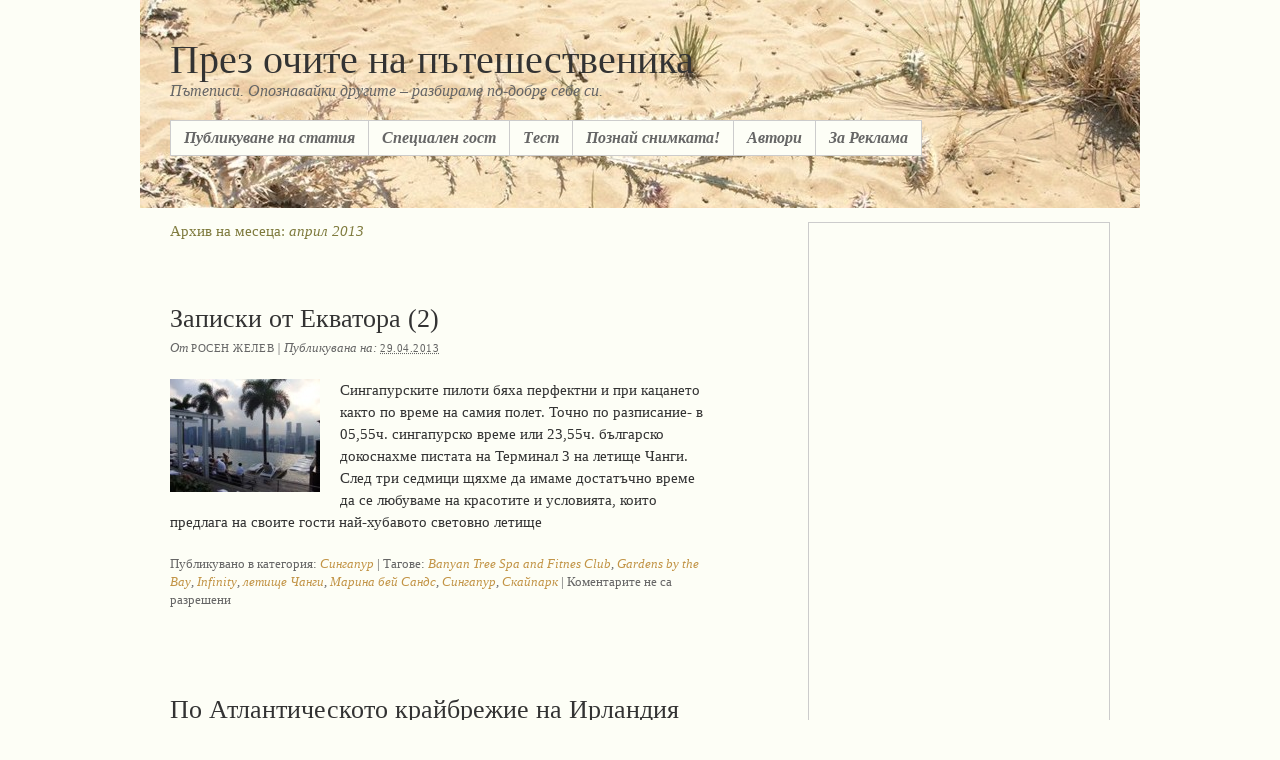

--- FILE ---
content_type: text/html; charset=UTF-8
request_url: https://poblizo.com/?m=201304
body_size: 13055
content:
<!DOCTYPE html PUBLIC "-//W3C//DTD XHTML 1.0 Transitional//EN" "http://www.w3.org/TR/xhtml1/DTD/xhtml1-transitional.dtd">
<html xmlns="http://www.w3.org/1999/xhtml" lang="bg-BG">
<head profile="http://gmpg.org/xfn/11">

	<title>Пътеписи. Опознавайки другите - разбираме по-добре себе си.</title>

	<meta http-equiv="content-type" content="text/html charset=UTF-8"/>

 
<meta name="keywords" content="туризъм, пътешествия, пътеписи, екзотични острови, къмпинг, ваканция, пътуване, хотели, забележителности, tourism, travel, Сейшели, Доминикана, Лисабон, Париж, Турция, Гърция, България"/>
<meta name="google-site-verification" content="gMONyt79IYimMDNZlGu2J03fKxSqgwo9Rxf_80Hj0P8" />
	<meta name="robots" content="noindex,follow" />

	<link rel="stylesheet" type="text/css" href="https://poblizo.com/wp-content/themes/thematic/style.css" />

	<link rel="alternate" type="application/rss+xml" href="https://poblizo.com/?feed=rss2" title="През очите на пътешественика Статии RSS хранилка" />
	<link rel="alternate" type="application/rss+xml" href="https://poblizo.com/?feed=comments-rss2" title="През очите на пътешественика Коментари RSS хранилка" />

	<link rel="pingback" href="https://poblizo.com/xmlrpc.php" />

		<script type="text/javascript">
			window._wpemojiSettings = {"baseUrl":"http:\/\/s.w.org\/images\/core\/emoji\/72x72\/","ext":".png","source":{"concatemoji":"http:\/\/poblizo.com\/wp-includes\/js\/wp-emoji-release.min.js?ver=4.4.1"}};
			!function(a,b,c){function d(a){var c,d=b.createElement("canvas"),e=d.getContext&&d.getContext("2d");return e&&e.fillText?(e.textBaseline="top",e.font="600 32px Arial","flag"===a?(e.fillText(String.fromCharCode(55356,56806,55356,56826),0,0),d.toDataURL().length>3e3):"diversity"===a?(e.fillText(String.fromCharCode(55356,57221),0,0),c=e.getImageData(16,16,1,1).data.toString(),e.fillText(String.fromCharCode(55356,57221,55356,57343),0,0),c!==e.getImageData(16,16,1,1).data.toString()):("simple"===a?e.fillText(String.fromCharCode(55357,56835),0,0):e.fillText(String.fromCharCode(55356,57135),0,0),0!==e.getImageData(16,16,1,1).data[0])):!1}function e(a){var c=b.createElement("script");c.src=a,c.type="text/javascript",b.getElementsByTagName("head")[0].appendChild(c)}var f,g;c.supports={simple:d("simple"),flag:d("flag"),unicode8:d("unicode8"),diversity:d("diversity")},c.DOMReady=!1,c.readyCallback=function(){c.DOMReady=!0},c.supports.simple&&c.supports.flag&&c.supports.unicode8&&c.supports.diversity||(g=function(){c.readyCallback()},b.addEventListener?(b.addEventListener("DOMContentLoaded",g,!1),a.addEventListener("load",g,!1)):(a.attachEvent("onload",g),b.attachEvent("onreadystatechange",function(){"complete"===b.readyState&&c.readyCallback()})),f=c.source||{},f.concatemoji?e(f.concatemoji):f.wpemoji&&f.twemoji&&(e(f.twemoji),e(f.wpemoji)))}(window,document,window._wpemojiSettings);
		</script>
		<style type="text/css">
img.wp-smiley,
img.emoji {
	display: inline !important;
	border: none !important;
	box-shadow: none !important;
	height: 1em !important;
	width: 1em !important;
	margin: 0 .07em !important;
	vertical-align: -0.1em !important;
	background: none !important;
	padding: 0 !important;
}
</style>
<script type='text/javascript' src="https://poblizo.com/wp-includes/js/jquery/jquery.js?ver=1.11.3"></script>
<script type='text/javascript' src="https://poblizo.com/wp-includes/js/jquery/jquery-migrate.min.js?ver=1.2.1"></script>
<link rel='https://api.w.org/' href='https://poblizo.com/?rest_route=/' />
<link rel="EditURI" type="application/rsd+xml" title="RSD" href="https://poblizo.com/xmlrpc.php?rsd" />
<link rel="wlwmanifest" type="application/wlwmanifest+xml" href="https://poblizo.com/wp-includes/wlwmanifest.xml" /> 


    <script type="text/javascript" src="https://poblizo.com/wp-content/themes/thematic/library/scripts/hoverIntent.js"></script>
    <script type="text/javascript" src="https://poblizo.com/wp-content/themes/thematic/library/scripts/superfish.js"></script>
    <script type="text/javascript" src="https://poblizo.com/wp-content/themes/thematic/library/scripts/supersubs.js"></script>
    <script type="text/javascript" src="https://poblizo.com/wp-content/themes/thematic/library/scripts/thematic-dropdowns.js"></script>
		<style type="text/css">.recentcomments a{display:inline !important;padding:0 !important;margin:0 !important;}</style>
		



<script data-ad-client="ca-pub-2156279550025329" async src="https://pagead2.googlesyndication.com/pagead/js/adsbygoogle.js"></script>

</head>

<body class="wordpress y2026 m01 d25 h02 archive date mac chrome ch131" style="background-color:#FDFEF6;background-image:url(/wp-includes/images/header.jpg);background-repeat: no-repeat;background-position: top center;">


<script type="text/javascript">
var gaJsHost = (("https:" == document.location.protocol) ? "https://ssl." : "http://www.");
document.write(unescape("%3Cscript src='" + gaJsHost + "google-analytics.com/ga.js' type='text/javascript'%3E%3C/script%3E"));
</script>
<script type="text/javascript">
try {
var pageTracker = _gat._getTracker("UA-8950148-1");
pageTracker._trackPageview();
} catch(err) {}</script>


<div id="wrapper" class="hfeed">

   

   <div id="header" > 
            	<div id="branding">
    		<div id="blog-title"><span><a href="https://poblizo.com/" title="През очите на пътешественика" rel="home">През очите на пътешественика</a></span></div>
	
    		<div id="blog-description">Пътеписи. Опознавайки другите &#8211; разбираме по-добре себе си.</div>
    		    	</div><!--  #branding -->
    	<div id="access">
    		<div class="skip-link"><a href="#content" title="Към съдържанието">Към съдържанието</a></div>
            <div class="menu"><ul id="nav" class="sf-menu"><li class="page_item page-item-1511"><a href="https://poblizo.com/?page_id=1511">Публикуване на статия</a></li><li class="page_item page-item-17617"><a href="https://poblizo.com/?page_id=17617">Специален гост</a></li><li class="page_item page-item-3492"><a href="https://poblizo.com/?page_id=3492">Tест</a></li><li class="page_item page-item-19501"><a href="https://poblizo.com/?page_id=19501">Познай снимката!</a></li><li class="page_item page-item-2"><a href="https://poblizo.com/?page_id=2">Автори</a></li><li class="page_item page-item-8235"><a href="https://poblizo.com/?page_id=8235">За Реклама</a></li></ul></div>
        </div><!-- #access -->
    </div> <!-- #header-->
    
   

    <div id="main">
    
	<div id="container">
		<div id="content">


			<h1 class="page-title">Архив на месеца: <span>април 2013</span></h1>


			<div id="nav-above" class="navigation">
                  
				<div class="nav-previous"><a href="https://poblizo.com/?m=201304&#038;paged=2" ><span class="meta-nav">&laquo;</span> По-стари статии</a></div>
				<div class="nav-next"></div>
							</div>


			<div id="post-29113" class="hentry p1 post publish author-%d1%80%d0%be%d1%81%d0%b5%d0%bd-%d0%b6%d0%b5%d0%bb%d0%b5%d0%b2 category-singapur tag-banyan-tree-spa-and-fitnes-club tag-gardens-by-the-bay tag-infinity tag-%d0%bb%d0%b5%d1%82%d0%b8%d1%89%d0%b5-%d1%87%d0%b0%d0%bd%d0%b3%d0%b8 tag-%d0%bc%d0%b0%d1%80%d0%b8%d0%bd%d0%b0-%d0%b1%d0%b5%d0%b9-%d1%81%d0%b0%d0%bd%d0%b4%d1%81 tag-%d1%81%d0%b8%d0%bd%d0%b3%d0%b0%d0%bf%d1%83%d1%80 tag-%d1%81%d0%ba%d0%b0%d0%b9%d0%bf%d0%b0%d1%80%d0%ba y2013 m04 d29 h10 slug-%d0%b7%d0%b0%d0%bf%d0%b8%d1%81%d0%ba%d0%b8-%d0%be%d1%82-%d0%b5%d0%ba%d0%b2%d0%b0%d1%82%d0%be%d1%80%d0%b0-2"><br>
    			<h2 class="entry-title"><a href="https://poblizo.com/?p=29113" title="Постоянен линк към Записки от Екватора (2)" rel="bookmark">Записки от Екватора (2)</a></h2>
<div class="entry-meta"><span class="author vcard">От <a class="url fn n" href="https://poblizo.com/?author=865" title="Виж всички статии от Росен Желев">Росен Желев</a></span><span class="meta-sep"> | </span>Публикувана на: <span class="entry-date"><abbr class="published" title="2013-04-29T08:31:09+0200">29.04.2013</abbr></span></div><!-- .entry-meta -->
				<div class="entry-content">
<p><img src="https://poblizo.com/wp-content/uploads/2013/04/singapur_sm.jpg" alt="Сингапур" title="Сингапур" width="150" height="113" class="alignleft size-full wp-image-29148" /> Сингапурските пилоти бяха перфектни и при кацането както по време на самия полет. Точно по разписание- в 05,55ч. сингапурско време или 23,55ч. българско докоснахме пистата на Терминал 3 на летище Чанги. След три седмици щяхме да имаме достатъчно време да се любуваме на красотите и условията, които предлага на своите гости най-хубавото световно летище</p>

				</div>
				<div class="entry-utility"><span class="cat-links">Публикувано в категория: <a href="https://poblizo.com/?cat=1531" rel="category">Сингапур</a></span> <span class="meta-sep">|</span><span class="tag-links"> Тагове:  <a href="https://poblizo.com/?tag=banyan-tree-spa-and-fitnes-club" rel="tag">Banyan Tree Spa and Fitnes Club</a>, <a href="https://poblizo.com/?tag=gardens-by-the-bay" rel="tag">Gardens by the Bay</a>, <a href="https://poblizo.com/?tag=infinity" rel="tag">Infinity</a>, <a href="https://poblizo.com/?tag=%d0%bb%d0%b5%d1%82%d0%b8%d1%89%d0%b5-%d1%87%d0%b0%d0%bd%d0%b3%d0%b8" rel="tag">летище Чанги</a>, <a href="https://poblizo.com/?tag=%d0%bc%d0%b0%d1%80%d0%b8%d0%bd%d0%b0-%d0%b1%d0%b5%d0%b9-%d1%81%d0%b0%d0%bd%d0%b4%d1%81" rel="tag">Марина бей Сандс</a>, <a href="https://poblizo.com/?tag=%d1%81%d0%b8%d0%bd%d0%b3%d0%b0%d0%bf%d1%83%d1%80" rel="tag">Сингапур</a>, <a href="https://poblizo.com/?tag=%d1%81%d0%ba%d0%b0%d0%b9%d0%bf%d0%b0%d1%80%d0%ba" rel="tag">Скайпарк</a></span> <span class="meta-sep">|</span> <span class="comments-link">Коментарите не са разрешени</span></div><!-- .entry-utility -->
			</div><!-- .post -->
				


			<div id="post-29071" class="hentry p2 post publish author- category-ireland tag-carrick-a-rede tag-giants-causeway tag-sheep%e2%80%99s-island tag-whitepark-bay tag-%d0%b1%d0%b5%d0%bb%d0%b8%d1%8f-%d0%b7%d0%b0%d0%bb%d0%b8%d0%b2 tag-%d0%b8%d1%80%d0%bb%d0%b0%d0%bd%d0%b4%d0%b8%d1%8f tag-%d0%ba%d0%b0%d1%80%d0%b8%d0%ba-%d1%8a-%d1%80%d0%b8%d0%b9%d0%b4 tag-%d0%be%d1%81%d1%82%d1%80%d0%be%d0%b2%d1%8a%d1%82-%d0%bd%d0%b0-%d0%be%d0%b2%d1%86%d0%b5%d1%82%d0%b5 tag-%d0%bf%d1%8a%d1%82%d0%b5%d0%ba%d0%b0%d1%82%d0%b0-%d0%bd%d0%b0-%d0%b3%d0%b8%d0%b3%d0%b0%d0%bd%d1%82%d0%b0 y2013 m04 d26 h11 alt slug-%d0%bf%d0%be-%d0%b0%d1%82%d0%bb%d0%b0%d0%bd%d1%82%d0%b8%d1%87%d0%b5%d1%81%d0%ba%d0%be%d1%82%d0%be-%d0%ba%d1%80%d0%b0%d0%b9%d0%b1%d1%80%d0%b5%d0%b6%d0%b8%d0%b5-%d0%bd%d0%b0-%d0%b8%d1%80%d0%bb%d0%b0"><br>
    			<h2 class="entry-title"><a href="https://poblizo.com/?p=29071" title="Постоянен линк към По Атлантическото крайбрежие на Ирландия" rel="bookmark">По Атлантическото крайбрежие на Ирландия</a></h2>
<div class="entry-meta"><span class="author vcard">От <a class="url fn n" href="https://poblizo.com/?author=0" title="Виж всички статии от "></a></span><span class="meta-sep"> | </span>Публикувана на: <span class="entry-date"><abbr class="published" title="2013-04-26T09:00:58+0200">26.04.2013</abbr></span></div><!-- .entry-meta -->
				<div class="entry-content">
<p><img src="https://poblizo.com/wp-content/uploads/2013/04/irlandia_small.jpg" alt="Ирландия" title="Ирландия" width="150" height="112" class="alignleft size-full wp-image-29109" /> Западните и северните брегове на Ирландия са изключително красиви със своите стръмни скали, дълбоки заливи и малки пясъчни плажове. Спирам се само на тези места и забележителности по Атлантическото крайбрежие на страната, които ме впечатлиха най-много&#8230;</p>

				</div>
				<div class="entry-utility"><span class="cat-links">Публикувано в категория: <a href="https://poblizo.com/?cat=3627" rel="category">Ирландия</a></span> <span class="meta-sep">|</span><span class="tag-links"> Тагове:  <a href="https://poblizo.com/?tag=carrick-a-rede" rel="tag">Carrick-a-rede</a>, <a href="https://poblizo.com/?tag=giants-causeway" rel="tag">Giant's Causeway</a>, <a href="https://poblizo.com/?tag=sheep%e2%80%99s-island" rel="tag">Sheep’s island</a>, <a href="https://poblizo.com/?tag=whitepark-bay" rel="tag">Whitepark Bay</a>, <a href="https://poblizo.com/?tag=%d0%b1%d0%b5%d0%bb%d0%b8%d1%8f-%d0%b7%d0%b0%d0%bb%d0%b8%d0%b2" rel="tag">Белия залив</a>, <a href="https://poblizo.com/?tag=%d0%b8%d1%80%d0%bb%d0%b0%d0%bd%d0%b4%d0%b8%d1%8f" rel="tag">Ирландия</a>, <a href="https://poblizo.com/?tag=%d0%ba%d0%b0%d1%80%d0%b8%d0%ba-%d1%8a-%d1%80%d0%b8%d0%b9%d0%b4" rel="tag">Карик-ъ-рийд</a>, <a href="https://poblizo.com/?tag=%d0%be%d1%81%d1%82%d1%80%d0%be%d0%b2%d1%8a%d1%82-%d0%bd%d0%b0-%d0%be%d0%b2%d1%86%d0%b5%d1%82%d0%b5" rel="tag">Островът на овцете</a>, <a href="https://poblizo.com/?tag=%d0%bf%d1%8a%d1%82%d0%b5%d0%ba%d0%b0%d1%82%d0%b0-%d0%bd%d0%b0-%d0%b3%d0%b8%d0%b3%d0%b0%d0%bd%d1%82%d0%b0" rel="tag">Пътеката на гиганта</a></span> <span class="meta-sep">|</span> <span class="comments-link">Коментарите не са разрешени</span></div><!-- .entry-utility -->
			</div><!-- .post -->
				


			<div id="post-28996" class="hentry p3 post publish author-%d1%80%d0%be%d1%81%d0%b5%d0%bd-%d0%b6%d0%b5%d0%bb%d0%b5%d0%b2 category-bali_ostrov category-singapur category-giokcheada tag-airasia tag-changi tag-%d0%b1%d0%b0%d0%bb%d0%b8 tag-%d0%b1%d0%be%d1%80%d0%be%d0%b1%d0%be%d0%b4%d1%83%d1%80 tag-%d0%b8%d0%bd%d0%b4%d0%be%d0%bd%d0%b5%d0%b7%d0%b8%d1%8f tag-%d0%b8%d1%81%d1%82%d0%b0%d0%bd%d0%b1%d1%83%d0%bb tag-%d0%ba%d0%b5%d0%b1%d1%83%d0%bd-%d0%b8%d0%bd%d0%b4%d0%b0%d1%85 tag-%d0%ba%d1%83%d0%b0%d0%bb%d0%b0-%d0%bb%d1%83%d0%bc%d0%bf%d1%83%d1%80 tag-%d0%bc%d0%b0%d0%bb%d0%b0%d0%b9%d0%b7%d0%b8%d1%8f tag-%d0%bc%d0%b0%d1%80%d0%b8%d0%bd%d0%b0-%d0%b1%d0%b5%d0%b9-%d1%81%d0%b0%d0%bd%d0%b4%d1%81 tag-%d0%bf%d1%80%d0%b0%d0%bc%d0%b1%d0%b0%d0%bd%d0%b0%d0%bd tag-%d1%81%d0%b8%d0%bd%d0%b3%d0%b0%d0%bf%d1%83%d1%80 tag-%d1%81%d0%b8%d0%bd%d0%b3%d0%b0%d0%bf%d1%83%d1%80%d1%81%d0%ba%d0%b8%d1%82%d0%b5-%d0%b0%d0%b2%d0%b8%d0%be%d0%bb%d0%b8%d0%bd%d0%b8%d0%b8 tag-%d1%8f%d0%b2%d0%b0 y2013 m04 d22 h11 slug-%d0%b7%d0%b0%d0%bf%d0%b8%d1%81%d0%ba%d0%b8-%d0%be%d1%82-%d0%b5%d0%ba%d0%b2%d0%b0%d1%82%d0%be%d1%80%d0%b0-1"><br>
    			<h2 class="entry-title"><a href="https://poblizo.com/?p=28996" title="Постоянен линк към Записки от Екватора (1)" rel="bookmark">Записки от Екватора (1)</a></h2>
<div class="entry-meta"><span class="author vcard">От <a class="url fn n" href="https://poblizo.com/?author=865" title="Виж всички статии от Росен Желев">Росен Желев</a></span><span class="meta-sep"> | </span>Публикувана на: <span class="entry-date"><abbr class="published" title="2013-04-22T09:39:18+0200">22.04.2013</abbr></span></div><!-- .entry-meta -->
				<div class="entry-content">
<p><img src="https://poblizo.com/wp-content/uploads/2013/04/zapiski_ot_ekvatora_1.jpg" alt="Записки от Екватора" title="Записки от Екватора" width="150" height="113" class="alignleft size-full wp-image-29056" /> Толкова чакано и желано. Сингапур, Малайзия и Индонезия ни очакваха, но за да се случат бе необходима и по-дълга подготовка&#8230;</p>

				</div>
				<div class="entry-utility"><span class="cat-links">Публикувано в категория: <a href="https://poblizo.com/?cat=1109" rel="category">Бали</a>, <a href="https://poblizo.com/?cat=1531" rel="category">Сингапур</a>, <a href="https://poblizo.com/?cat=74" rel="category">Турция</a></span> <span class="meta-sep">|</span><span class="tag-links"> Тагове:  <a href="https://poblizo.com/?tag=airasia" rel="tag">AirAsia</a>, <a href="https://poblizo.com/?tag=changi" rel="tag">Changi</a>, <a href="https://poblizo.com/?tag=%d0%b1%d0%b0%d0%bb%d0%b8" rel="tag">Бали</a>, <a href="https://poblizo.com/?tag=%d0%b1%d0%be%d1%80%d0%be%d0%b1%d0%be%d0%b4%d1%83%d1%80" rel="tag">Борободур</a>, <a href="https://poblizo.com/?tag=%d0%b8%d0%bd%d0%b4%d0%be%d0%bd%d0%b5%d0%b7%d0%b8%d1%8f" rel="tag">Индонезия</a>, <a href="https://poblizo.com/?tag=%d0%b8%d1%81%d1%82%d0%b0%d0%bd%d0%b1%d1%83%d0%bb" rel="tag">Истанбул</a>, <a href="https://poblizo.com/?tag=%d0%ba%d0%b5%d0%b1%d1%83%d0%bd-%d0%b8%d0%bd%d0%b4%d0%b0%d1%85" rel="tag">Кебун Индах</a>, <a href="https://poblizo.com/?tag=%d0%ba%d1%83%d0%b0%d0%bb%d0%b0-%d0%bb%d1%83%d0%bc%d0%bf%d1%83%d1%80" rel="tag">Куала Лумпур</a>, <a href="https://poblizo.com/?tag=%d0%bc%d0%b0%d0%bb%d0%b0%d0%b9%d0%b7%d0%b8%d1%8f" rel="tag">Малайзия</a>, <a href="https://poblizo.com/?tag=%d0%bc%d0%b0%d1%80%d0%b8%d0%bd%d0%b0-%d0%b1%d0%b5%d0%b9-%d1%81%d0%b0%d0%bd%d0%b4%d1%81" rel="tag">Марина бей Сандс</a>, <a href="https://poblizo.com/?tag=%d0%bf%d1%80%d0%b0%d0%bc%d0%b1%d0%b0%d0%bd%d0%b0%d0%bd" rel="tag">Прамбанан</a>, <a href="https://poblizo.com/?tag=%d1%81%d0%b8%d0%bd%d0%b3%d0%b0%d0%bf%d1%83%d1%80" rel="tag">Сингапур</a>, <a href="https://poblizo.com/?tag=%d1%81%d0%b8%d0%bd%d0%b3%d0%b0%d0%bf%d1%83%d1%80%d1%81%d0%ba%d0%b8%d1%82%d0%b5-%d0%b0%d0%b2%d0%b8%d0%be%d0%bb%d0%b8%d0%bd%d0%b8%d0%b8" rel="tag">Сингапурските авиолинии</a>, <a href="https://poblizo.com/?tag=%d1%8f%d0%b2%d0%b0" rel="tag">Ява</a></span> <span class="meta-sep">|</span> <span class="comments-link">Коментарите не са разрешени</span></div><!-- .entry-utility -->
			</div><!-- .post -->
				


			<div id="nav-below" class="navigation">
                  
				<div class="nav-previous"><a href="https://poblizo.com/?m=201304&#038;paged=2" ><span class="meta-nav">&laquo;</span> По-стари статии</a></div>
				<div class="nav-next"></div>
							</div>

		</div><!-- #content .hfeed -->
	</div><!-- #container -->

	<div id="primary" class="aside main-aside">
		<ul class="xoxo">
<li id="text-647497471" class="widgetcontainer widget_text">			<div class="textwidget"><script async src="https://pagead2.googlesyndication.com/pagead/js/adsbygoogle.js"></script>
<!-- poblizoTopRight -->
<ins class="adsbygoogle"
     style="display:block"
     data-ad-client="ca-pub-2156279550025329"
     data-ad-slot="3936693669"
     data-ad-format="auto"
     data-full-width-responsive="true"></ins>
<script>
     (adsbygoogle = window.adsbygoogle || []).push({});
</script>

<br><br></div>
		</li>			<li id="search" class="widgetcontainer widget_thematic_search">				<h3 class="widgettitle"><label for="s">Търсене в сайта</label></h3>
				<form id="searchform" method="get" action="https://poblizo.com">
					<div>
						<input id="s" name="s" type="text" value="" size="20" tabindex="1" />
						<input id="searchsubmit" name="searchsubmit" type="submit" value="Търси" tabindex="2" />
					</div>
				</form>
			</li><li id="text-635421111" class="widgetcontainer widget_text"><h3 class="widgettitle">Най-популярни статии</h3>
			<div class="textwidget">&bull; <a href="https://poblizo.com/?p=1698" title="Истанбул забележителности">Истанбул : Топ 10 забележителности</a><br>
&bull; <a href="https://poblizo.com/?p=15" title="Париж забележителности">Париж : Топ 10 забележителности</a><br>
&bull; <a href="https://poblizo.com/?p=32360" title="Лондон: Топ 10 забележителности">Лондон: Топ 10 забележителности</a><br>
&bull; <a href="https://poblizo.com/?p=1326" title="Прага забележителности">Прага : Топ 10 забележителности</a><br>
&bull; <a href="https://poblizo.com/?p=778" title="Барселона забележителности">Барселона : Топ 10 забележителности</a><br>
&bull; <a href="https://poblizo.com/?p=7168" title="Дубай забележителности">Дубай : забележителности</a><br>
&bull; <a href="https://poblizo.com/?p=1944" title="Виена забележителности">Виена : Топ 10 забележителности</a><br>
&bull; <a href="https://poblizo.com/?p=9259" title="Замъкът на Дракула в Бран, Румъния">Замъкът на Дракула в Бран, Румъния</a><br>
&bull; <a href="https://poblizo.com/?p=7863" title="Бали">Бали</a><br>
&bull; <a href="https://poblizo.com/?p=9410" title="Солун забележителности">Солун- най-близката чужбина</a><br><br>
</div>
		</li><li id="categories-441903381" class="widgetcontainer widget_categories"><h3 class="widgettitle">Категории</h3>
		<ul>
	<li class="cat-item cat-item-1"><a href="https://poblizo.com/?cat=1" >Без категория</a> (1)
</li>
	<li class="cat-item cat-item-86"><a href="https://poblizo.com/?cat=86" >България</a> (153)
<ul class='children'>
	<li class="cat-item cat-item-476"><a href="https://poblizo.com/?cat=476" >А-З</a> (47)
</li>
	<li class="cat-item cat-item-477"><a href="https://poblizo.com/?cat=477" >И-О</a> (37)
</li>
	<li class="cat-item cat-item-478"><a href="https://poblizo.com/?cat=478" >П-У</a> (61)
</li>
	<li class="cat-item cat-item-479"><a href="https://poblizo.com/?cat=479" >Ф-Я</a> (4)
</li>
</ul>
</li>
	<li class="cat-item cat-item-207"><a href="https://poblizo.com/?cat=207" >Градове и Държави по Света</a> (509)
<ul class='children'>
	<li class="cat-item cat-item-2178"><a href="https://poblizo.com/?cat=2178" >Австралия</a> (1)
</li>
	<li class="cat-item cat-item-4390"><a href="https://poblizo.com/?cat=4390" title="Азербайджан">Азербайджан</a> (1)
</li>
	<li class="cat-item cat-item-626"><a href="https://poblizo.com/?cat=626" >Албания</a> (5)
</li>
	<li class="cat-item cat-item-1194"><a href="https://poblizo.com/?cat=1194" >Амстердам</a> (3)
</li>
	<li class="cat-item cat-item-1623"><a href="https://poblizo.com/?cat=1623" >Англия</a> (9)
</li>
	<li class="cat-item cat-item-3846"><a href="https://poblizo.com/?cat=3846" >Антарктика</a> (1)
</li>
	<li class="cat-item cat-item-1183"><a href="https://poblizo.com/?cat=1183" >Аржентина</a> (5)
</li>
	<li class="cat-item cat-item-3413"><a href="https://poblizo.com/?cat=3413" >Армения</a> (7)
</li>
	<li class="cat-item cat-item-1109"><a href="https://poblizo.com/?cat=1109" >Бали</a> (10)
</li>
	<li class="cat-item cat-item-126"><a href="https://poblizo.com/?cat=126" >Барселона</a> (12)
</li>
	<li class="cat-item cat-item-4124"><a href="https://poblizo.com/?cat=4124" title="Беларус">Беларус</a> (1)
</li>
	<li class="cat-item cat-item-1783"><a href="https://poblizo.com/?cat=1783" >Белгия</a> (3)
</li>
	<li class="cat-item cat-item-143"><a href="https://poblizo.com/?cat=143" >Бенин</a> (1)
</li>
	<li class="cat-item cat-item-2533"><a href="https://poblizo.com/?cat=2533" >Боливия</a> (1)
</li>
	<li class="cat-item cat-item-2268"><a href="https://poblizo.com/?cat=2268" >Ботсвана</a> (2)
</li>
	<li class="cat-item cat-item-279"><a href="https://poblizo.com/?cat=279" >Братислава</a> (1)
</li>
	<li class="cat-item cat-item-2156"><a href="https://poblizo.com/?cat=2156" >Будапеща</a> (1)
</li>
	<li class="cat-item cat-item-3140"><a href="https://poblizo.com/?cat=3140" >Бутан</a> (2)
</li>
	<li class="cat-item cat-item-2030"><a href="https://poblizo.com/?cat=2030" >Венеция</a> (9)
</li>
	<li class="cat-item cat-item-281"><a href="https://poblizo.com/?cat=281" >Виена</a> (7)
</li>
	<li class="cat-item cat-item-601"><a href="https://poblizo.com/?cat=601" >Виетнам</a> (6)
</li>
	<li class="cat-item cat-item-992"><a href="https://poblizo.com/?cat=992" >Германия</a> (8)
</li>
	<li class="cat-item cat-item-2918"><a href="https://poblizo.com/?cat=2918" >Грузия</a> (2)
</li>
	<li class="cat-item cat-item-85"><a href="https://poblizo.com/?cat=85" >Гърция</a> (32)
</li>
	<li class="cat-item cat-item-3998"><a href="https://poblizo.com/?cat=3998" >Дания</a> (3)
</li>
	<li class="cat-item cat-item-10"><a href="https://poblizo.com/?cat=10" >Доминиканска република</a> (3)
</li>
	<li class="cat-item cat-item-1020"><a href="https://poblizo.com/?cat=1020" >Дубай</a> (7)
</li>
	<li class="cat-item cat-item-942"><a href="https://poblizo.com/?cat=942" >Египет</a> (8)
</li>
	<li class="cat-item cat-item-4169"><a href="https://poblizo.com/?cat=4169" title="Естония">Естония</a> (1)
</li>
	<li class="cat-item cat-item-1424"><a href="https://poblizo.com/?cat=1424" >Израел</a> (11)
</li>
	<li class="cat-item cat-item-2345"><a href="https://poblizo.com/?cat=2345" >Индия</a> (4)
</li>
	<li class="cat-item cat-item-3869"><a href="https://poblizo.com/?cat=3869" >Индонезия</a> (2)
</li>
	<li class="cat-item cat-item-3436"><a href="https://poblizo.com/?cat=3436" >Иран</a> (12)
</li>
	<li class="cat-item cat-item-3627"><a href="https://poblizo.com/?cat=3627" >Ирландия</a> (2)
</li>
	<li class="cat-item cat-item-470"><a href="https://poblizo.com/?cat=470" >Испания</a> (14)
</li>
	<li class="cat-item cat-item-426"><a href="https://poblizo.com/?cat=426" >Италия</a> (29)
</li>
	<li class="cat-item cat-item-2290"><a href="https://poblizo.com/?cat=2290" >Йордания</a> (5)
</li>
	<li class="cat-item cat-item-2605"><a href="https://poblizo.com/?cat=2605" >Кайманови острови</a> (1)
</li>
	<li class="cat-item cat-item-2239"><a href="https://poblizo.com/?cat=2239" >Камбоджа</a> (2)
</li>
	<li class="cat-item cat-item-2681"><a href="https://poblizo.com/?cat=2681" >Кения</a> (1)
</li>
	<li class="cat-item cat-item-3740"><a href="https://poblizo.com/?cat=3740" >Кипър</a> (1)
</li>
	<li class="cat-item cat-item-1898"><a href="https://poblizo.com/?cat=1898" >Киргизстан</a> (1)
</li>
	<li class="cat-item cat-item-463"><a href="https://poblizo.com/?cat=463" >Китай</a> (61)
</li>
	<li class="cat-item cat-item-4128"><a href="https://poblizo.com/?cat=4128" title="Латвия">Латвия</a> (3)
</li>
	<li class="cat-item cat-item-62"><a href="https://poblizo.com/?cat=62" >Лисабон</a> (4)
</li>
	<li class="cat-item cat-item-4170"><a href="https://poblizo.com/?cat=4170" title="Литва">Литва</a> (1)
</li>
	<li class="cat-item cat-item-1103"><a href="https://poblizo.com/?cat=1103" >Лондон</a> (7)
</li>
	<li class="cat-item cat-item-3255"><a href="https://poblizo.com/?cat=3255" >Мавриций</a> (2)
</li>
	<li class="cat-item cat-item-1980"><a href="https://poblizo.com/?cat=1980" >Македония</a> (4)
</li>
	<li class="cat-item cat-item-2154"><a href="https://poblizo.com/?cat=2154" >Малайзия</a> (3)
</li>
	<li class="cat-item cat-item-746"><a href="https://poblizo.com/?cat=746" >Малдиви</a> (1)
</li>
	<li class="cat-item cat-item-161"><a href="https://poblizo.com/?cat=161" >Малта</a> (3)
</li>
	<li class="cat-item cat-item-1752"><a href="https://poblizo.com/?cat=1752" >Мароко</a> (5)
</li>
	<li class="cat-item cat-item-1694"><a href="https://poblizo.com/?cat=1694" >Мексико</a> (2)
</li>
	<li class="cat-item cat-item-2322"><a href="https://poblizo.com/?cat=2322" >Монако</a> (3)
</li>
	<li class="cat-item cat-item-1338"><a href="https://poblizo.com/?cat=1338" >Монголия</a> (5)
</li>
	<li class="cat-item cat-item-3509"><a href="https://poblizo.com/?cat=3509" >Нагорни Карабах</a> (1)
</li>
	<li class="cat-item cat-item-673"><a href="https://poblizo.com/?cat=673" >Непал</a> (3)
</li>
	<li class="cat-item cat-item-2179"><a href="https://poblizo.com/?cat=2179" >Нова Зеландия</a> (1)
</li>
	<li class="cat-item cat-item-3446"><a href="https://poblizo.com/?cat=3446" >Норвегия</a> (8)
</li>
	<li class="cat-item cat-item-3762"><a href="https://poblizo.com/?cat=3762" >Пакистан</a> (1)
</li>
	<li class="cat-item cat-item-3012"><a href="https://poblizo.com/?cat=3012" >Папуа-Нова Гвинея</a> (1)
</li>
	<li class="cat-item cat-item-4"><a href="https://poblizo.com/?cat=4" >Париж</a> (9)
</li>
	<li class="cat-item cat-item-2636"><a href="https://poblizo.com/?cat=2636" >Перу</a> (1)
</li>
	<li class="cat-item cat-item-2210"><a href="https://poblizo.com/?cat=2210" >Полинезия</a> (1)
</li>
	<li class="cat-item cat-item-4180"><a href="https://poblizo.com/?cat=4180" title="Полша">Полша</a> (1)
</li>
	<li class="cat-item cat-item-2446"><a href="https://poblizo.com/?cat=2446" >Португалия</a> (7)
</li>
	<li class="cat-item cat-item-810"><a href="https://poblizo.com/?cat=810" >Пуерто Рико</a> (1)
</li>
	<li class="cat-item cat-item-2494"><a href="https://poblizo.com/?cat=2494" >Рио де Жанейро</a> (4)
</li>
	<li class="cat-item cat-item-598"><a href="https://poblizo.com/?cat=598" >Румъния</a> (12)
</li>
	<li class="cat-item cat-item-1129"><a href="https://poblizo.com/?cat=1129" >Русия</a> (10)
</li>
	<li class="cat-item cat-item-923"><a href="https://poblizo.com/?cat=923" >Сахара</a> (2)
</li>
	<li class="cat-item cat-item-553"><a href="https://poblizo.com/?cat=553" >САЩ</a> (15)
</li>
	<li class="cat-item cat-item-6"><a href="https://poblizo.com/?cat=6" >Сейшели</a> (5)
</li>
	<li class="cat-item cat-item-1531"><a href="https://poblizo.com/?cat=1531" >Сингапур</a> (8)
</li>
	<li class="cat-item cat-item-2289"><a href="https://poblizo.com/?cat=2289" >Сирия</a> (6)
</li>
	<li class="cat-item cat-item-527"><a href="https://poblizo.com/?cat=527" >Словакия</a> (4)
</li>
	<li class="cat-item cat-item-2524"><a href="https://poblizo.com/?cat=2524" >Словения</a> (2)
</li>
	<li class="cat-item cat-item-2892"><a href="https://poblizo.com/?cat=2892" >Сърбия</a> (2)
</li>
	<li class="cat-item cat-item-3870"><a href="https://poblizo.com/?cat=3870" >Тайван</a> (5)
</li>
	<li class="cat-item cat-item-4321"><a href="https://poblizo.com/?cat=4321" title="Тайланд">Тайланд</a> (3)
</li>
	<li class="cat-item cat-item-335"><a href="https://poblizo.com/?cat=335" >Тунис</a> (4)
</li>
	<li class="cat-item cat-item-74"><a href="https://poblizo.com/?cat=74" >Турция</a> (28)
</li>
	<li class="cat-item cat-item-2529"><a href="https://poblizo.com/?cat=2529" >Украйна</a> (2)
</li>
	<li class="cat-item cat-item-3957"><a href="https://poblizo.com/?cat=3957" title="Филипини">Филипини</a> (18)
</li>
	<li class="cat-item cat-item-2899"><a href="https://poblizo.com/?cat=2899" >Финландия</a> (4)
</li>
	<li class="cat-item cat-item-1299"><a href="https://poblizo.com/?cat=1299" >Франция</a> (17)
</li>
	<li class="cat-item cat-item-1682"><a href="https://poblizo.com/?cat=1682" >Хаваи</a> (3)
</li>
	<li class="cat-item cat-item-1858"><a href="https://poblizo.com/?cat=1858" >Холандия</a> (8)
</li>
	<li class="cat-item cat-item-3907"><a href="https://poblizo.com/?cat=3907" title="Хонг Конг и Макао">Хонг Конг</a> (1)
</li>
	<li class="cat-item cat-item-620"><a href="https://poblizo.com/?cat=620" >Хърватска</a> (8)
</li>
	<li class="cat-item cat-item-611"><a href="https://poblizo.com/?cat=611" >Черна гора</a> (2)
</li>
	<li class="cat-item cat-item-220"><a href="https://poblizo.com/?cat=220" >Чехия</a> (6)
</li>
	<li class="cat-item cat-item-791"><a href="https://poblizo.com/?cat=791" >Швейцария</a> (2)
</li>
	<li class="cat-item cat-item-1581"><a href="https://poblizo.com/?cat=1581" >Шотландия</a> (3)
</li>
</ul>
</li>
	<li class="cat-item cat-item-337"><a href="https://poblizo.com/?cat=337" >Зелената рубрика</a> (7)
</li>
	<li class="cat-item cat-item-168"><a href="https://poblizo.com/?cat=168" >Интересни творци</a> (8)
</li>
	<li class="cat-item cat-item-200"><a href="https://poblizo.com/?cat=200" >Световни резервати</a> (4)
</li>
	<li class="cat-item cat-item-2470"><a href="https://poblizo.com/?cat=2470" >Специален гост</a> (2)
</li>
	<li class="cat-item cat-item-227"><a href="https://poblizo.com/?cat=227" title="Категорията съдържа снимки от пътувания на различни хора, публикувани без подробна статия. Всеки може да предложи своя фоторепортаж, като го изпрати на marina@jabse.com.">Фоторепортажи</a> (67)
<ul class='children'>
	<li class="cat-item cat-item-2504"><a href="https://poblizo.com/?cat=2504" >Антарктида</a> (1)
</li>
	<li class="cat-item cat-item-1314"><a href="https://poblizo.com/?cat=1314" >Аржентина, Буенос Айрес</a> (1)
</li>
	<li class="cat-item cat-item-352"><a href="https://poblizo.com/?cat=352" >БГ</a> (24)
</li>
	<li class="cat-item cat-item-1289"><a href="https://poblizo.com/?cat=1289" >Бразилия</a> (2)
</li>
	<li class="cat-item cat-item-848"><a href="https://poblizo.com/?cat=848" >Доминиканска република</a> (1)
</li>
	<li class="cat-item cat-item-2407"><a href="https://poblizo.com/?cat=2407" >Зоологическата във Виена</a> (1)
</li>
	<li class="cat-item cat-item-374"><a href="https://poblizo.com/?cat=374" >Кораби, пристанища</a> (1)
</li>
	<li class="cat-item cat-item-1207"><a href="https://poblizo.com/?cat=1207" >Куба</a> (3)
</li>
	<li class="cat-item cat-item-1246"><a href="https://poblizo.com/?cat=1246" >Люксембург и Ирландия</a> (1)
</li>
	<li class="cat-item cat-item-1231"><a href="https://poblizo.com/?cat=1231" >Малта и Гозо</a> (2)
</li>
	<li class="cat-item cat-item-2978"><a href="https://poblizo.com/?cat=2978" >Мотокрос</a> (1)
</li>
	<li class="cat-item cat-item-228"><a href="https://poblizo.com/?cat=228" >Остров Бали</a> (1)
</li>
	<li class="cat-item cat-item-364"><a href="https://poblizo.com/?cat=364" >Подводни снимки</a> (1)
</li>
	<li class="cat-item cat-item-763"><a href="https://poblizo.com/?cat=763" >Разхвърляни мигове</a> (1)
</li>
	<li class="cat-item cat-item-298"><a href="https://poblizo.com/?cat=298" >Санкт Петербург</a> (2)
</li>
	<li class="cat-item cat-item-1610"><a href="https://poblizo.com/?cat=1610" >Снимки от Виетнам</a> (1)
</li>
	<li class="cat-item cat-item-812"><a href="https://poblizo.com/?cat=812" >Снимки от Гърция</a> (4)
</li>
	<li class="cat-item cat-item-571"><a href="https://poblizo.com/?cat=571" >Снимки от Индия</a> (1)
</li>
	<li class="cat-item cat-item-1352"><a href="https://poblizo.com/?cat=1352" >Снимки от Перу</a> (1)
</li>
	<li class="cat-item cat-item-1345"><a href="https://poblizo.com/?cat=1345" >Снимки от Сейшели</a> (2)
</li>
	<li class="cat-item cat-item-1539"><a href="https://poblizo.com/?cat=1539" >Снимки от Сингапур</a> (1)
</li>
	<li class="cat-item cat-item-240"><a href="https://poblizo.com/?cat=240" >Тайланд</a> (2)
</li>
	<li class="cat-item cat-item-3367"><a href="https://poblizo.com/?cat=3367" >Тайпе, Тайван</a> (2)
</li>
	<li class="cat-item cat-item-805"><a href="https://poblizo.com/?cat=805" >Френска Гвиана</a> (1)
</li>
	<li class="cat-item cat-item-1262"><a href="https://poblizo.com/?cat=1262" >Южна Африка</a> (2)
</li>
</ul>
</li>
	<li class="cat-item cat-item-392"><a href="https://poblizo.com/?cat=392" >• Poblizo</a> (369)
<ul class='children'>
	<li class="cat-item cat-item-1060"><a href="https://poblizo.com/?cat=1060" >Забавни тестове</a> (59)
</li>
	<li class="cat-item cat-item-2546"><a href="https://poblizo.com/?cat=2546" >Игра</a> (2)
</li>
	<li class="cat-item cat-item-3011"><a href="https://poblizo.com/?cat=3011" >Конкурс за пътеписи &quot;Къде бях? Какво видях?&quot; 2012.</a> (35)
</li>
	<li class="cat-item cat-item-2673"><a href="https://poblizo.com/?cat=2673" >Конкурс за пътеписи &quot;По света&quot; 2011</a> (41)
</li>
	<li class="cat-item cat-item-3285"><a href="https://poblizo.com/?cat=3285" >Конкурс за пътеписи &quot;По света&quot; 2012</a> (32)
</li>
	<li class="cat-item cat-item-405"><a href="https://poblizo.com/?cat=405" >Конкурс за пътеписи 2009 г.</a> (7)
</li>
	<li class="cat-item cat-item-1505"><a href="https://poblizo.com/?cat=1505" >Конкурс за пътеписи 2010 г.</a> (7)
</li>
	<li class="cat-item cat-item-2212"><a href="https://poblizo.com/?cat=2212" >Конкурс за пътеписи 2011 г.</a> (52)
</li>
	<li class="cat-item cat-item-3837"><a href="https://poblizo.com/?cat=3837" title="Конкурсът започва на 09.09.2013 г .
Статии се приемат до 04.12.2013 г.(сряда). включително.
Победителят на журито и избраният чрез жребий ще бъдат обявени на 11.12.2013г.(сряда), в сайта Poblizo.com.">Конкурс за пътеписи “Къде бях? Какво видях?” 2013</a> (10)
</li>
	<li class="cat-item cat-item-4085"><a href="https://poblizo.com/?cat=4085" title="Конкурс “Къде бях? Какво видях?” 2015">Конкурс “Къде бях? Какво видях?” 2015</a> (39)
</li>
	<li class="cat-item cat-item-404"><a href="https://poblizo.com/?cat=404" >Партньори</a> (1)
</li>
	<li class="cat-item cat-item-399"><a href="https://poblizo.com/?cat=399" >Публикуване на статия</a> (1)
</li>
	<li class="cat-item cat-item-411"><a href="https://poblizo.com/?cat=411" >Пътеписи, участващи в конкурса 2009 г.</a> (69)
</li>
	<li class="cat-item cat-item-432"><a href="https://poblizo.com/?cat=432" >Размисли</a> (10)
</li>
</ul>
</li>
		</ul>
</li><li id="recent-comments-2" class="widgetcontainer widget_recent_comments"><h3 class="widgettitle">Последни коментари</h3>
<ul id="recentcomments"><li class="recentcomments"><span class="comment-author-link">Камбурова</span> on <a href="https://poblizo.com/?p=28533&#038;cpage=1#comment-7691">Топ 10 забележителности във Венеция (част 2)</a></li><li class="recentcomments"><span class="comment-author-link">Славчо Дячки</span> on <a href="https://poblizo.com/?p=39072&#038;cpage=1#comment-7143">Щастливите хора на Тайланд</a></li><li class="recentcomments"><span class="comment-author-link"><a href='http://bg.tripeconomy.com/коли/' rel='external nofollow' class='url'>TripEconomy пътуване</a></span> on <a href="https://poblizo.com/?p=38990&#038;cpage=1#comment-7134">С автомобил до Средна Азия през 2015 година (1)</a></li><li class="recentcomments"><span class="comment-author-link">Антоанета</span> on <a href="https://poblizo.com/?p=39072&#038;cpage=1#comment-7129">Щастливите хора на Тайланд</a></li><li class="recentcomments"><span class="comment-author-link">Калоян Йорданов</span> on <a href="https://poblizo.com/?p=36139&#038;cpage=1#comment-7077">Непоискани съвети за Париж&#8230; или накратко за едно предколедно пътуване</a></li><li class="recentcomments"><span class="comment-author-link">Dima Canova</span> on <a href="https://poblizo.com/?p=7168&#038;cpage=7#comment-6877">Дубай</a></li><li class="recentcomments"><span class="comment-author-link">Николай Бельов</span> on <a href="https://poblizo.com/?p=23315&#038;cpage=1#comment-6209">Одрин през моя поглед</a></li><li class="recentcomments"><span class="comment-author-link">Николай Бельов</span> on <a href="https://poblizo.com/?p=23315&#038;cpage=1#comment-6208">Одрин през моя поглед</a></li><li class="recentcomments"><span class="comment-author-link">Николай Бельов</span> on <a href="https://poblizo.com/?p=23315&#038;cpage=1#comment-6207">Одрин през моя поглед</a></li><li class="recentcomments"><span class="comment-author-link">маринов</span> on <a href="https://poblizo.com/?p=9259&#038;cpage=2#comment-6188">Замъкът на Дракула в Бран, Румъния</a></li></ul></li><li id="archives-2" class="widgetcontainer widget_archive"><h3 class="widgettitle">Архив</h3>
		<ul>
			<li><a href='https://poblizo.com/?m=201702'>февруари 2017</a>&nbsp;(1)</li>
	<li><a href='https://poblizo.com/?m=201612'>декември 2016</a>&nbsp;(1)</li>
	<li><a href='https://poblizo.com/?m=201611'>ноември 2016</a>&nbsp;(2)</li>
	<li><a href='https://poblizo.com/?m=201610'>октомври 2016</a>&nbsp;(1)</li>
	<li><a href='https://poblizo.com/?m=201607'>юли 2016</a>&nbsp;(1)</li>
	<li><a href='https://poblizo.com/?m=201606'>юни 2016</a>&nbsp;(1)</li>
	<li><a href='https://poblizo.com/?m=201605'>май 2016</a>&nbsp;(1)</li>
	<li><a href='https://poblizo.com/?m=201601'>януари 2016</a>&nbsp;(1)</li>
	<li><a href='https://poblizo.com/?m=201511'>ноември 2015</a>&nbsp;(2)</li>
	<li><a href='https://poblizo.com/?m=201510'>октомври 2015</a>&nbsp;(3)</li>
	<li><a href='https://poblizo.com/?m=201509'>септември 2015</a>&nbsp;(4)</li>
	<li><a href='https://poblizo.com/?m=201508'>август 2015</a>&nbsp;(3)</li>
	<li><a href='https://poblizo.com/?m=201507'>юли 2015</a>&nbsp;(2)</li>
	<li><a href='https://poblizo.com/?m=201506'>юни 2015</a>&nbsp;(5)</li>
	<li><a href='https://poblizo.com/?m=201505'>май 2015</a>&nbsp;(2)</li>
	<li><a href='https://poblizo.com/?m=201504'>април 2015</a>&nbsp;(5)</li>
	<li><a href='https://poblizo.com/?m=201503'>март 2015</a>&nbsp;(13)</li>
	<li><a href='https://poblizo.com/?m=201502'>февруари 2015</a>&nbsp;(10)</li>
	<li><a href='https://poblizo.com/?m=201501'>януари 2015</a>&nbsp;(9)</li>
	<li><a href='https://poblizo.com/?m=201412'>декември 2014</a>&nbsp;(8)</li>
	<li><a href='https://poblizo.com/?m=201411'>ноември 2014</a>&nbsp;(4)</li>
	<li><a href='https://poblizo.com/?m=201410'>октомври 2014</a>&nbsp;(5)</li>
	<li><a href='https://poblizo.com/?m=201409'>септември 2014</a>&nbsp;(7)</li>
	<li><a href='https://poblizo.com/?m=201408'>август 2014</a>&nbsp;(6)</li>
	<li><a href='https://poblizo.com/?m=201407'>юли 2014</a>&nbsp;(3)</li>
	<li><a href='https://poblizo.com/?m=201406'>юни 2014</a>&nbsp;(5)</li>
	<li><a href='https://poblizo.com/?m=201405'>май 2014</a>&nbsp;(5)</li>
	<li><a href='https://poblizo.com/?m=201404'>април 2014</a>&nbsp;(7)</li>
	<li><a href='https://poblizo.com/?m=201403'>март 2014</a>&nbsp;(5)</li>
	<li><a href='https://poblizo.com/?m=201402'>февруари 2014</a>&nbsp;(7)</li>
	<li><a href='https://poblizo.com/?m=201401'>януари 2014</a>&nbsp;(3)</li>
	<li><a href='https://poblizo.com/?m=201312'>декември 2013</a>&nbsp;(8)</li>
	<li><a href='https://poblizo.com/?m=201311'>ноември 2013</a>&nbsp;(3)</li>
	<li><a href='https://poblizo.com/?m=201310'>октомври 2013</a>&nbsp;(5)</li>
	<li><a href='https://poblizo.com/?m=201309'>септември 2013</a>&nbsp;(5)</li>
	<li><a href='https://poblizo.com/?m=201308'>август 2013</a>&nbsp;(5)</li>
	<li><a href='https://poblizo.com/?m=201307'>юли 2013</a>&nbsp;(7)</li>
	<li><a href='https://poblizo.com/?m=201306'>юни 2013</a>&nbsp;(7)</li>
	<li><a href='https://poblizo.com/?m=201305'>май 2013</a>&nbsp;(7)</li>
	<li><a href='https://poblizo.com/?m=201304'>април 2013</a>&nbsp;(10)</li>
	<li><a href='https://poblizo.com/?m=201303'>март 2013</a>&nbsp;(9)</li>
	<li><a href='https://poblizo.com/?m=201302'>февруари 2013</a>&nbsp;(7)</li>
	<li><a href='https://poblizo.com/?m=201301'>януари 2013</a>&nbsp;(13)</li>
	<li><a href='https://poblizo.com/?m=201212'>декември 2012</a>&nbsp;(8)</li>
	<li><a href='https://poblizo.com/?m=201211'>ноември 2012</a>&nbsp;(7)</li>
	<li><a href='https://poblizo.com/?m=201210'>октомври 2012</a>&nbsp;(9)</li>
	<li><a href='https://poblizo.com/?m=201209'>септември 2012</a>&nbsp;(7)</li>
	<li><a href='https://poblizo.com/?m=201208'>август 2012</a>&nbsp;(7)</li>
	<li><a href='https://poblizo.com/?m=201207'>юли 2012</a>&nbsp;(8)</li>
	<li><a href='https://poblizo.com/?m=201206'>юни 2012</a>&nbsp;(8)</li>
	<li><a href='https://poblizo.com/?m=201205'>май 2012</a>&nbsp;(9)</li>
	<li><a href='https://poblizo.com/?m=201204'>април 2012</a>&nbsp;(9)</li>
	<li><a href='https://poblizo.com/?m=201203'>март 2012</a>&nbsp;(13)</li>
	<li><a href='https://poblizo.com/?m=201202'>февруари 2012</a>&nbsp;(7)</li>
	<li><a href='https://poblizo.com/?m=201201'>януари 2012</a>&nbsp;(5)</li>
	<li><a href='https://poblizo.com/?m=201112'>декември 2011</a>&nbsp;(7)</li>
	<li><a href='https://poblizo.com/?m=201111'>ноември 2011</a>&nbsp;(10)</li>
	<li><a href='https://poblizo.com/?m=201110'>октомври 2011</a>&nbsp;(15)</li>
	<li><a href='https://poblizo.com/?m=201109'>септември 2011</a>&nbsp;(8)</li>
	<li><a href='https://poblizo.com/?m=201108'>август 2011</a>&nbsp;(12)</li>
	<li><a href='https://poblizo.com/?m=201107'>юли 2011</a>&nbsp;(11)</li>
	<li><a href='https://poblizo.com/?m=201106'>юни 2011</a>&nbsp;(9)</li>
	<li><a href='https://poblizo.com/?m=201105'>май 2011</a>&nbsp;(11)</li>
	<li><a href='https://poblizo.com/?m=201104'>април 2011</a>&nbsp;(7)</li>
	<li><a href='https://poblizo.com/?m=201103'>март 2011</a>&nbsp;(9)</li>
	<li><a href='https://poblizo.com/?m=201102'>февруари 2011</a>&nbsp;(13)</li>
	<li><a href='https://poblizo.com/?m=201101'>януари 2011</a>&nbsp;(16)</li>
	<li><a href='https://poblizo.com/?m=201012'>декември 2010</a>&nbsp;(15)</li>
	<li><a href='https://poblizo.com/?m=201011'>ноември 2010</a>&nbsp;(14)</li>
	<li><a href='https://poblizo.com/?m=201010'>октомври 2010</a>&nbsp;(14)</li>
	<li><a href='https://poblizo.com/?m=201009'>септември 2010</a>&nbsp;(12)</li>
	<li><a href='https://poblizo.com/?m=201008'>август 2010</a>&nbsp;(13)</li>
	<li><a href='https://poblizo.com/?m=201007'>юли 2010</a>&nbsp;(10)</li>
	<li><a href='https://poblizo.com/?m=201006'>юни 2010</a>&nbsp;(24)</li>
	<li><a href='https://poblizo.com/?m=201005'>май 2010</a>&nbsp;(24)</li>
	<li><a href='https://poblizo.com/?m=201004'>април 2010</a>&nbsp;(19)</li>
	<li><a href='https://poblizo.com/?m=201003'>март 2010</a>&nbsp;(19)</li>
	<li><a href='https://poblizo.com/?m=201002'>февруари 2010</a>&nbsp;(22)</li>
	<li><a href='https://poblizo.com/?m=201001'>януари 2010</a>&nbsp;(25)</li>
	<li><a href='https://poblizo.com/?m=200912'>декември 2009</a>&nbsp;(24)</li>
	<li><a href='https://poblizo.com/?m=200911'>ноември 2009</a>&nbsp;(27)</li>
	<li><a href='https://poblizo.com/?m=200910'>октомври 2009</a>&nbsp;(27)</li>
	<li><a href='https://poblizo.com/?m=200909'>септември 2009</a>&nbsp;(32)</li>
	<li><a href='https://poblizo.com/?m=200908'>август 2009</a>&nbsp;(15)</li>
	<li><a href='https://poblizo.com/?m=200907'>юли 2009</a>&nbsp;(8)</li>
	<li><a href='https://poblizo.com/?m=200906'>юни 2009</a>&nbsp;(22)</li>
	<li><a href='https://poblizo.com/?m=200905'>май 2009</a>&nbsp;(14)</li>
		</ul>
		</li><li id="tag_cloud-2" class="widgetcontainer widget_tag_cloud"><h3 class="widgettitle">Етикети</h3>
<div class="tagcloud"><a href='https://poblizo.com/?tag=100-%d0%bd%d0%b0%d1%86%d0%b8%d0%be%d0%bd%d0%b0%d0%bb%d0%bd%d0%b8-%d1%82%d1%83%d1%80%d0%b8%d1%81%d1%82%d0%b8%d1%87%d0%b5%d1%81%d0%ba%d0%b8-%d0%be%d0%b1%d0%b5%d0%ba%d1%82%d0%b0' class='tag-link-266' title='12 теми' style='font-size: 10.488888888889pt;'>100 национални туристически обекта</a>
<a href='https://poblizo.com/?tag=quizz' class='tag-link-1537' title='13 теми' style='font-size: 11.111111111111pt;'>quizz</a>
<a href='https://poblizo.com/?tag=%d0%b0%d0%bd%d0%b3%d0%bb%d0%b8%d1%8f' class='tag-link-1082' title='11 теми' style='font-size: 10.022222222222pt;'>Англия</a>
<a href='https://poblizo.com/?tag=%d0%b1%d0%b0%d0%bb%d0%b8' class='tag-link-229' title='12 теми' style='font-size: 10.488888888889pt;'>Бали</a>
<a href='https://poblizo.com/?tag=%d0%b1%d0%b0%d1%80%d1%81%d0%b5%d0%bb%d0%be%d0%bd%d0%b0' class='tag-link-125' title='15 теми' style='font-size: 11.888888888889pt;'>Барселона</a>
<a href='https://poblizo.com/?tag=%d0%b1%d1%8a%d0%bb%d0%b3%d0%b0%d1%80%d0%b8%d1%8f' class='tag-link-4298' title='70 теми' style='font-size: 22pt;'>България</a>
<a href='https://poblizo.com/?tag=%d0%b2%d0%b5%d0%bd%d0%b5%d1%86%d0%b8%d1%8f' class='tag-link-321' title='12 теми' style='font-size: 10.488888888889pt;'>Венеция</a>
<a href='https://poblizo.com/?tag=%d0%b2%d0%b8%d0%b5%d0%bd%d0%b0' class='tag-link-173' title='8 теми' style='font-size: 8pt;'>Виена</a>
<a href='https://poblizo.com/?tag=%d0%b3%d1%8a%d1%80%d1%86%d0%b8%d1%8f' class='tag-link-108' title='36 теми' style='font-size: 17.644444444444pt;'>Гърция</a>
<a href='https://poblizo.com/?tag=%d0%b4%d1%83%d0%bd%d0%b0%d0%b2' class='tag-link-290' title='8 теми' style='font-size: 8pt;'>Дунав</a>
<a href='https://poblizo.com/?tag=%d0%b8%d0%b7%d1%80%d0%b0%d0%b5%d0%bb' class='tag-link-1416' title='11 теми' style='font-size: 10.022222222222pt;'>Израел</a>
<a href='https://poblizo.com/?tag=%d0%b8%d1%80%d0%b0%d0%bd' class='tag-link-3437' title='12 теми' style='font-size: 10.488888888889pt;'>Иран</a>
<a href='https://poblizo.com/?tag=%d0%b8%d1%81%d0%bf%d0%b0%d0%bd%d0%b8%d1%8f' class='tag-link-128' title='20 теми' style='font-size: 13.755555555556pt;'>Испания</a>
<a href='https://poblizo.com/?tag=%d0%b8%d1%81%d1%82%d0%b0%d0%bd%d0%b1%d1%83%d0%bb' class='tag-link-250' title='12 теми' style='font-size: 10.488888888889pt;'>Истанбул</a>
<a href='https://poblizo.com/?tag=%d0%b8%d1%82%d0%b0%d0%bb%d0%b8%d1%8f' class='tag-link-427' title='26 теми' style='font-size: 15.466666666667pt;'>Италия</a>
<a href='https://poblizo.com/?tag=%d0%ba%d0%b8%d1%82%d0%b0%d0%b9' class='tag-link-458' title='59 теми' style='font-size: 20.911111111111pt;'>Китай</a>
<a href='https://poblizo.com/?tag=%d0%bb%d0%be%d0%bd%d0%b4%d0%be%d0%bd' class='tag-link-375' title='9 теми' style='font-size: 8.7777777777778pt;'>Лондон</a>
<a href='https://poblizo.com/?tag=%d0%bf%d0%b0%d1%80%d0%b8%d0%b6' class='tag-link-25' title='10 теми' style='font-size: 9.4pt;'>Париж</a>
<a href='https://poblizo.com/?tag=%d0%bf%d1%8a%d0%bd%d0%bb%d0%b0%d0%b9' class='tag-link-1233' title='19 теми' style='font-size: 13.444444444444pt;'>Пънлай</a>
<a href='https://poblizo.com/?tag=%d1%80%d0%b8%d0%bb%d0%b0' class='tag-link-151' title='14 теми' style='font-size: 11.577777777778pt;'>Рила</a>
<a href='https://poblizo.com/?tag=%d1%80%d0%b8%d0%bc' class='tag-link-435' title='10 теми' style='font-size: 9.4pt;'>Рим</a>
<a href='https://poblizo.com/?tag=%d1%80%d0%be%d0%b4%d0%be%d0%bf%d0%b8' class='tag-link-492' title='10 теми' style='font-size: 9.4pt;'>Родопи</a>
<a href='https://poblizo.com/?tag=%d1%80%d1%83%d0%bc%d1%8a%d0%bd%d0%b8%d1%8f' class='tag-link-587' title='13 теми' style='font-size: 11.111111111111pt;'>Румъния</a>
<a href='https://poblizo.com/?tag=%d1%80%d1%83%d1%81%d0%b8%d1%8f' class='tag-link-295' title='8 теми' style='font-size: 8pt;'>Русия</a>
<a href='https://poblizo.com/?tag=%d1%81%d0%b0%d1%89' class='tag-link-551' title='15 теми' style='font-size: 11.888888888889pt;'>САЩ</a>
<a href='https://poblizo.com/?tag=%d1%81%d0%b0%d0%b3%d1%80%d0%b0%d0%b4%d0%b0-%d1%84%d0%b0%d0%bc%d0%b8%d0%bb%d0%b8%d1%8f' class='tag-link-134' title='8 теми' style='font-size: 8pt;'>Саграда Фамилия</a>
<a href='https://poblizo.com/?tag=%d1%81%d0%b5%d0%b4%d0%b5%d0%bc%d1%82%d0%b5-%d1%80%d0%b8%d0%bb%d1%81%d0%ba%d0%b8-%d0%b5%d0%b7%d0%b5%d1%80%d0%b0' class='tag-link-276' title='8 теми' style='font-size: 8pt;'>Седемте Рилски езера</a>
<a href='https://poblizo.com/?tag=%d1%82%d1%83%d1%80%d1%86%d0%b8%d1%8f' class='tag-link-251' title='24 теми' style='font-size: 15pt;'>Турция</a>
<a href='https://poblizo.com/?tag=%d1%84%d0%b8%d0%bb%d0%b8%d0%bf%d0%b8%d0%bd%d0%b8%d1%82%d0%b5' class='tag-link-3949' title='13 теми' style='font-size: 11.111111111111pt;'>Филипините</a>
<a href='https://poblizo.com/?tag=%d1%84%d1%80%d0%b0%d0%bd%d1%86%d0%b8%d1%8f' class='tag-link-24' title='21 теми' style='font-size: 14.066666666667pt;'>Франция</a>
<a href='https://poblizo.com/?tag=%d1%85%d0%b0%d0%bb%d0%ba%d0%b8%d0%b4%d0%b8%d0%ba%d0%b8' class='tag-link-109' title='8 теми' style='font-size: 8pt;'>Халкидики</a>
<a href='https://poblizo.com/?tag=%d1%85%d0%be%d0%bb%d0%b0%d0%bd%d0%b4%d0%b8%d1%8f' class='tag-link-798' title='9 теми' style='font-size: 8.7777777777778pt;'>Холандия</a>
<a href='https://poblizo.com/?tag=%d1%87%d0%b5%d1%80%d0%bd%d0%be-%d0%bc%d0%be%d1%80%d0%b5' class='tag-link-98' title='12 теми' style='font-size: 10.488888888889pt;'>Черно море</a>
<a href='https://poblizo.com/?tag=%d0%b5%d0%ba%d1%81%d0%ba%d1%83%d1%80%d0%b7%d0%b8%d1%8f' class='tag-link-17' title='9 теми' style='font-size: 8.7777777777778pt;'>екскурзия</a>
<a href='https://poblizo.com/?tag=%d0%b7%d0%b0%d0%b1%d0%b0%d0%b2%d0%b5%d0%bd-%d1%82%d0%b5%d1%81%d1%82' class='tag-link-1062' title='26 теми' style='font-size: 15.466666666667pt;'>забавен тест</a>
<a href='https://poblizo.com/?tag=%d0%b7%d0%b0%d0%b1%d0%b5%d0%bb%d0%b5%d0%b6%d0%b8%d1%82%d0%b5%d0%bb%d0%bd%d0%be%d1%81%d1%82%d0%b8' class='tag-link-124' title='14 теми' style='font-size: 11.577777777778pt;'>забележителности</a>
<a href='https://poblizo.com/?tag=%d0%b7%d0%b0%d0%b1%d0%b5%d0%bb%d0%b5%d0%b6%d0%b8%d1%82%d0%b5%d0%bb%d0%bd%d0%be%d1%81%d1%82%d0%b8-%d0%b2-%d0%ba%d0%b8%d1%82%d0%b0%d0%b9' class='tag-link-1605' title='9 теми' style='font-size: 8.7777777777778pt;'>забележителности в Китай</a>
<a href='https://poblizo.com/?tag=%d0%ba%d0%be%d0%bd%d0%ba%d1%83%d1%80%d1%81-%d0%b7%d0%b0-%d0%bf%d1%8a%d1%82%d0%b5%d0%bf%d0%b8%d1%81%d0%b8' class='tag-link-394' title='32 теми' style='font-size: 16.866666666667pt;'>конкурс за пътеписи</a>
<a href='https://poblizo.com/?tag=%d0%ba%d0%be%d0%bd%d0%ba%d1%83%d1%80%d1%81-%d1%81-%d0%bd%d0%b0%d0%b3%d1%80%d0%b0%d0%b4%d0%b8' class='tag-link-393' title='53 теми' style='font-size: 20.133333333333pt;'>конкурс с награди</a>
<a href='https://poblizo.com/?tag=%d0%bb%d1%8e%d0%b1%d0%be%d0%bf%d0%b8%d1%82%d0%bd%d0%b8-%d1%84%d0%b0%d0%ba%d1%82%d0%b8' class='tag-link-1487' title='12 теми' style='font-size: 10.488888888889pt;'>любопитни факти</a>
<a href='https://poblizo.com/?tag=%d0%bf%d0%b0%d1%80%d0%ba-%d0%b3%d1%8e%d0%b5%d0%bb' class='tag-link-131' title='8 теми' style='font-size: 8pt;'>парк Гюел</a>
<a href='https://poblizo.com/?tag=%d0%bf%d1%8a%d1%82%d0%b5%d0%bf%d0%b8%d1%81' class='tag-link-329' title='40 теми' style='font-size: 18.266666666667pt;'>пътепис</a>
<a href='https://poblizo.com/?tag=%d0%bf%d1%8a%d1%82%d0%b5%d0%bf%d0%b8%d1%81%d0%b8' class='tag-link-391' title='8 теми' style='font-size: 8pt;'>пътеписи</a>
<a href='https://poblizo.com/?tag=%d0%bf%d1%8a%d1%82%d1%83%d0%b2%d0%b0%d0%bd%d0%b5' class='tag-link-353' title='27 теми' style='font-size: 15.777777777778pt;'>пътуване</a>
<a href='https://poblizo.com/?tag=%d1%82%d0%b5%d1%81%d1%82' class='tag-link-1139' title='28 теми' style='font-size: 15.933333333333pt;'>тест</a></div>
</li>		
<br>		
<iframe src="//www.facebook.com/plugins/like.php?href=https%3A%2F%2Fwww.facebook.com%2Fpoblizo&amp;width=270&amp;layout=standard&amp;action=like&amp;show_faces=true&amp;share=true&amp;height=80&amp;appId=252739864746984" scrolling="no" frameborder="0" style="border:none; overflow:hidden; width:270px; height:80px;" allowTransparency="true"></iframe>
<div style="font-size:8px; padding-left:10px"></div>
</ul>
	</div><!-- #primary .aside -->

	<div id="secondary" class="aside main-aside">
		<ul class="xoxo">

<li id="linkcat-2" class="linkcat"><h3>Приятели</h3>
	<ul class='xoxo blogroll'>
<li><a href="http://birabar.com/" title="BiraBar : Истински наливен, британски ейл в София, ул.Париж 8. " target="_blank">BiraBar.com</a></li>
<li><a href="https://www.eserviceinfo.com/" title="Service manuals free download" target="_blank">eServiceInfo Service manuals</a></li>
<li><a href="https://ontap.bg/" title="onTap.bg : намери крафт бирата" target="_blank">onTap.bg : намери крафт бирата</a></li>
<li><a href="http://percovision.info/" title="Percovision.info" target="_blank">Percovision.info</a></li>
<li><a href="http://www.pinout.net/" title="Pinout search" target="_blank">Pinout search</a></li>
<li><a href="http://www.jabse.com/" title="Service manuals free download" target="_blank">Service manuals</a></li>
<li><a href="http://razhodka.com" title="Идеи за разходки и туризъм" target="_blank">Идеи за разходки и туризъм</a></li>
<li><a href="http://www.lostbulgaria.com/" title="Изгубената България" target="_blank">Изгубената България</a></li>
<li><a href="http://ytpo.net" title="Медицински справочник" target="_blank">Медицински справочник</a></li>
<li><a href="http://ink.jabse.com/" title="Jabse.Ink" target="_blank">Публикувай история, добави интересна новина</a></li>
<li><a href="http://www.snimkiot.com/" title="Разгледай снимки на забележителности от целия свят" target="_blank">Снимки от интересни места по целия свят</a></li>
<li><a href="https://angelbogdanov.blogspot.com/" title="Читателският дневник на Ангел Богданов" target="_blank">Читателският дневник на Ангел Богданов</a></li>

	</ul>
</li>

			<li id="rss-links">
				<h3>RSS Хранилки</h3>
				<ul>
					<li><a href="https://poblizo.com/?feed=rss2" title="През очите на пътешественика Статии RSS хранилка" rel="alternate" type="application/rss+xml">Всички статии</a></li>
					<li><a href="https://poblizo.com/?feed=comments-rss2" title="През очите на пътешественика Коментари RSS хранилка" rel="alternate" type="application/rss+xml">Всички коментари</a></li>
				</ul>
			</li>

			
		</ul>
		

	</div><!-- #secondary .aside -->
	
    </div><!-- #main -->
    
    
   

                    
        <div id="siteinfo">        
    		<a href="https://poblizo.com/" title="Начало" alt="Начало">Начало</a> | <a href="https://poblizo.com/?p=2889" title="Партньори" alt="Партньори">Партньори</a> | <a href="https://poblizo.com/?p=2884" title="Публикуване на статия" alt="Публикуване на статия">Публикуване на статия</a>
    Copyright ©<span class="the-year">2026</span>. POBLIZO.COM - През очите на пътешественика. Пътеписи 
		</div><!-- #siteinfo -->
	</div><!-- #footer -->
	
  

</div><!-- #wrapper .hfeed -->

<script type='text/javascript' src="https://poblizo.com/wp-includes/js/wp-embed.min.js?ver=4.4.1"></script>



<script defer src="https://static.cloudflareinsights.com/beacon.min.js/vcd15cbe7772f49c399c6a5babf22c1241717689176015" integrity="sha512-ZpsOmlRQV6y907TI0dKBHq9Md29nnaEIPlkf84rnaERnq6zvWvPUqr2ft8M1aS28oN72PdrCzSjY4U6VaAw1EQ==" data-cf-beacon='{"version":"2024.11.0","token":"27396d2a1831495f89c338df84770d5e","r":1,"server_timing":{"name":{"cfCacheStatus":true,"cfEdge":true,"cfExtPri":true,"cfL4":true,"cfOrigin":true,"cfSpeedBrain":true},"location_startswith":null}}' crossorigin="anonymous"></script>
</body>
</html>

--- FILE ---
content_type: text/html; charset=utf-8
request_url: https://www.google.com/recaptcha/api2/aframe
body_size: 267
content:
<!DOCTYPE HTML><html><head><meta http-equiv="content-type" content="text/html; charset=UTF-8"></head><body><script nonce="le2Oe5Bn2PsGn3xVXlx-LQ">/** Anti-fraud and anti-abuse applications only. See google.com/recaptcha */ try{var clients={'sodar':'https://pagead2.googlesyndication.com/pagead/sodar?'};window.addEventListener("message",function(a){try{if(a.source===window.parent){var b=JSON.parse(a.data);var c=clients[b['id']];if(c){var d=document.createElement('img');d.src=c+b['params']+'&rc='+(localStorage.getItem("rc::a")?sessionStorage.getItem("rc::b"):"");window.document.body.appendChild(d);sessionStorage.setItem("rc::e",parseInt(sessionStorage.getItem("rc::e")||0)+1);localStorage.setItem("rc::h",'1769302033862');}}}catch(b){}});window.parent.postMessage("_grecaptcha_ready", "*");}catch(b){}</script></body></html>